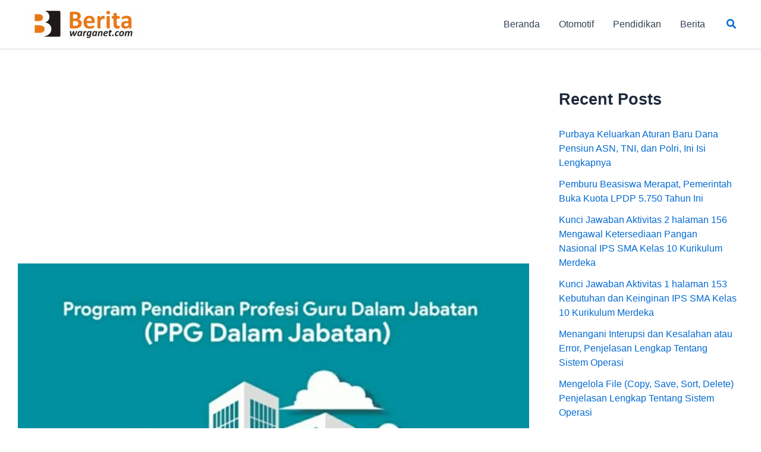

--- FILE ---
content_type: text/html; charset=utf-8
request_url: https://www.google.com/recaptcha/api2/aframe
body_size: 267
content:
<!DOCTYPE HTML><html><head><meta http-equiv="content-type" content="text/html; charset=UTF-8"></head><body><script nonce="QY114Db8gDNCNnjJsc-kRA">/** Anti-fraud and anti-abuse applications only. See google.com/recaptcha */ try{var clients={'sodar':'https://pagead2.googlesyndication.com/pagead/sodar?'};window.addEventListener("message",function(a){try{if(a.source===window.parent){var b=JSON.parse(a.data);var c=clients[b['id']];if(c){var d=document.createElement('img');d.src=c+b['params']+'&rc='+(localStorage.getItem("rc::a")?sessionStorage.getItem("rc::b"):"");window.document.body.appendChild(d);sessionStorage.setItem("rc::e",parseInt(sessionStorage.getItem("rc::e")||0)+1);localStorage.setItem("rc::h",'1768831684478');}}}catch(b){}});window.parent.postMessage("_grecaptcha_ready", "*");}catch(b){}</script></body></html>